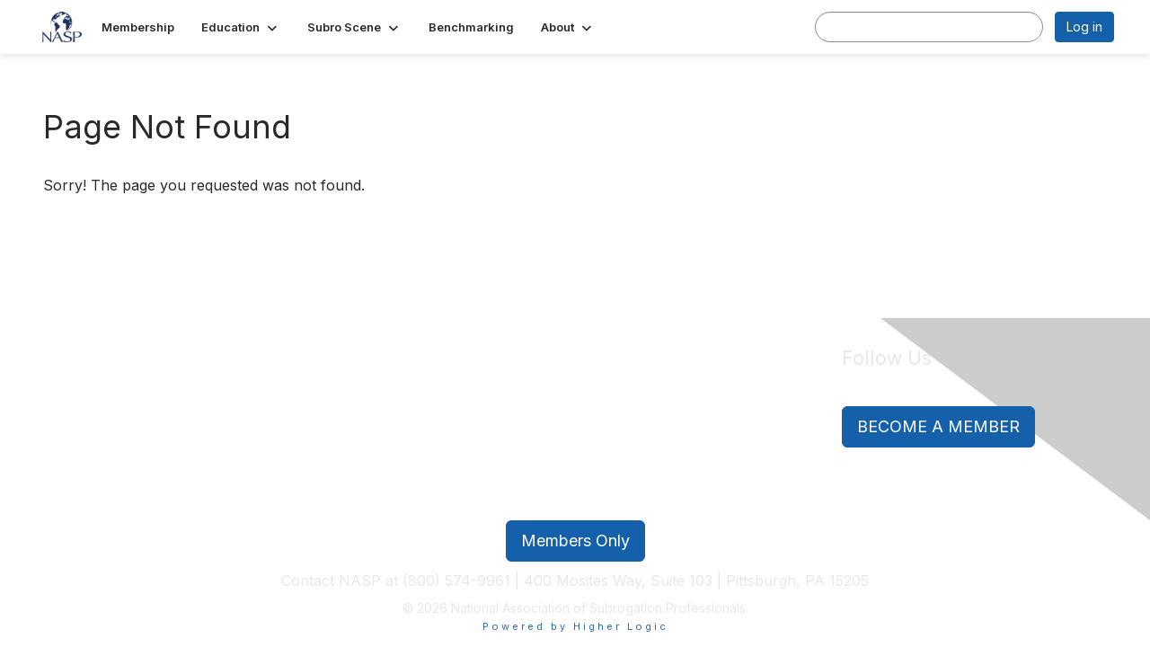

--- FILE ---
content_type: text/html; charset=utf-8
request_url: https://subrogation.org/afni.com
body_size: 26572
content:


<!DOCTYPE html>
<html lang="en">
<head id="Head1"><meta name="viewport" content="width=device-width, initial-scale=1.0" /><meta http-equiv="X-UA-Compatible" content="IE=edge" /><title>
	 - Subrogation
</title><meta name='audience' content='ALL' /><meta name='rating' content='General' /><meta name='distribution' content='Global, Worldwide' /><meta name='copyright' content='Higher Logic, LLC' /><meta name='content-language' content='EN' /><meta name='referrer' content='strict-origin-when-cross-origin' /><link rel='SHORTCUT ICON' href='https://higherlogicdownload.s3.amazonaws.com/SUBROGATION/988681b3-7561-4828-bef9-21a337a4bf11/UploadedImages/NASP_Navicon.png' type='image/png' /><link type='text/css' rel='stylesheet' href='https://fonts.googleapis.com/css2?family=Inter:wght@300;400;600;800'/><link type="text/css" rel="stylesheet" href="https://d3uf7shreuzboy.cloudfront.net/WebRoot/stable/Ribbit/Ribbit~main.bundle.47bbf7d39590ecc4cc03.hash.css"/><link href='https://d2x5ku95bkycr3.cloudfront.net/HigherLogic/Font-Awesome/7.1.0-pro/css/all.min.css' type='text/css' rel='stylesheet' /><link rel="stylesheet" href="https://cdnjs.cloudflare.com/ajax/libs/prism/1.24.1/themes/prism.min.css" integrity="sha512-tN7Ec6zAFaVSG3TpNAKtk4DOHNpSwKHxxrsiw4GHKESGPs5njn/0sMCUMl2svV4wo4BK/rCP7juYz+zx+l6oeQ==" crossorigin="anonymous" referrerpolicy="no-referrer" /><link href='https://d2x5ku95bkycr3.cloudfront.net/HigherLogic/bootstrap/3.4.1/css/bootstrap.min.css' rel='stylesheet' /><link type='text/css' rel='stylesheet' href='https://d3uf7shreuzboy.cloudfront.net/WebRoot/stable/Desktop/Bundles/Desktop_bundle.min.339fbc5a533c58b3fed8d31bf771f1b7fc5ebc6d.hash.css'/><link href='https://d2x5ku95bkycr3.cloudfront.net/HigherLogic/jquery/jquery-ui-1.13.3.min.css' type='text/css' rel='stylesheet' /><link href='https://d132x6oi8ychic.cloudfront.net/higherlogic/microsite/generatecss/27c16f5e-0bb9-4566-92e3-03c4fedbffcd/617a9b29-de6d-4054-8ffc-14966bd43fb5/639047070207400000/34' type='text/css' rel='stylesheet' /><script type='text/javascript' src='https://d2x5ku95bkycr3.cloudfront.net/HigherLogic/JavaScript/promise-fetch-polyfill.js'></script><script type='text/javascript' src='https://d2x5ku95bkycr3.cloudfront.net/HigherLogic/JavaScript/systemjs/3.1.6/system.min.js'></script><script type='systemjs-importmap' src='/HigherLogic/JavaScript/importmapping-cdn.json?639049135964547081'></script><script type='text/javascript' src='https://d2x5ku95bkycr3.cloudfront.net/HigherLogic/jquery/jquery-3.7.1.min.js'></script><script src='https://d2x5ku95bkycr3.cloudfront.net/HigherLogic/jquery/jquery-migrate-3.5.2.min.js'></script><script type='text/javascript' src='https://d2x5ku95bkycr3.cloudfront.net/HigherLogic/jquery/jquery-ui-1.13.3.min.js'></script>
                <script>
                    window.i18nConfig = {
                        initialLanguage: 'en',
                        i18nPaths: {"i18n/js-en.json":"https://d3uf7shreuzboy.cloudfront.net/WebRoot/stable/i18n/js-en.8e6ae1fa.json","i18n/js-es.json":"https://d3uf7shreuzboy.cloudfront.net/WebRoot/stable/i18n/js-es.5d1b99dc.json","i18n/js-fr.json":"https://d3uf7shreuzboy.cloudfront.net/WebRoot/stable/i18n/js-fr.82c96ebd.json","i18n/react-en.json":"https://d3uf7shreuzboy.cloudfront.net/WebRoot/stable/i18n/react-en.e08fef57.json","i18n/react-es.json":"https://d3uf7shreuzboy.cloudfront.net/WebRoot/stable/i18n/react-es.3cde489d.json","i18n/react-fr.json":"https://d3uf7shreuzboy.cloudfront.net/WebRoot/stable/i18n/react-fr.3042e06c.json"}
                    };
                </script><script src='https://d3uf7shreuzboy.cloudfront.net/WebRoot/stable/i18n/index.4feee858.js'></script><script src='https://d2x5ku95bkycr3.cloudfront.net/HigherLogic/bootstrap/3.4.1/js/bootstrap.min.js'></script><script src='https://d3uf7shreuzboy.cloudfront.net/WebRoot/stable/Ribbit/Ribbit~main.bundle.d123a1134e3a0801db9f.hash.js'></script><script type='text/javascript'>var higherlogic_crestApi_origin = 'https://api.connectedcommunity.org'</script><script type='text/javascript' src='/HigherLogic/CORS/easyXDM/easyXDM.Min.js'></script><script src="https://cdnjs.cloudflare.com/ajax/libs/prism/1.24.1/prism.min.js" integrity="sha512-axJX7DJduStuBB8ePC8ryGzacZPr3rdLaIDZitiEgWWk2gsXxEFlm4UW0iNzj2h3wp5mOylgHAzBzM4nRSvTZA==" crossorigin="anonymous" referrerpolicy="no-referrer"></script><script src="https://cdnjs.cloudflare.com/ajax/libs/prism/1.24.1/plugins/autoloader/prism-autoloader.min.js" integrity="sha512-xCfKr8zIONbip3Q1XG/u5x40hoJ0/DtP1bxyMEi0GWzUFoUffE+Dfw1Br8j55RRt9qG7bGKsh+4tSb1CvFHPSA==" crossorigin="anonymous" referrerpolicy="no-referrer"></script><script type='text/javascript' src='https://d3uf7shreuzboy.cloudfront.net/WebRoot/stable/Desktop/Bundles/Desktop_bundle.min.e5bfc8151331c30e036d8a88d12ea5363c3e2a03.hash.js'></script><script>window.CDN_PATH = 'https://d3uf7shreuzboy.cloudfront.net'</script><script>var filestackUrl = 'https://static.filestackapi.com/filestack-js/3.28.0/filestack.min.js'; var filestackUrlIE11 = 'https://d2x5ku95bkycr3.cloudfront.net/HigherLogic/JavaScript/filestack.ie11.min.js';</script><!-- Google Tag Manager --><script>(function(w,d,s,l,i){w[l]=w[l]||[];w[l].push({'gtm.start': new Date().getTime(),event:'gtm.js'});var f=d.getElementsByTagName(s)[0],j=d.createElement(s),dl=l!='dataLayer'?'&l='+l:'';j.async=true;j.src='//www.googletagmanager.com/gtm.js?id='+i+dl;f.parentNode.insertBefore(j,f);})(window,document,'script','dataLayer','GTM-PNXRH5QH');</script><!-- End Google Tag Manager --></head>
<body class="bodyBackground ribbit  interior  ">
	<!-- Google Tag Manager (noscript) --><noscript><iframe src="//www.googletagmanager.com/ns.html?id=GTM-PNXRH5QH" height="0" width="0" style="display:none;visibility:hidden"></iframe></noscript><!-- End Google Tag Manager (noscript) -->
	
    
    

	
	

	<div id="MembershipWebsiteAlertContainer" class="row">
	
		<span id="MembershipExpirationReminder_8f9770c0c1f24521a7383c577e5ec9ea"></span>

<script>
    (function () {
        var renderBBL = function () {
            window.renderReactDynamic(['WebsiteAlert', 'MembershipExpirationReminder_8f9770c0c1f24521a7383c577e5ec9ea', {
                alertClass: '',
                linkText: '',
                linkUrl: '',
                text: '',
                isInAuxMenu: 'True',
                showLink: false,
                visible: false
            }]);
        };

        if (window.renderReactDynamic) {
            renderBBL();
        } else {
            window.addEventListener('DOMContentLoaded', renderBBL);
        }
    })()
</script>

    
</div>

	<div id="MPOuterMost" class="container  full ">
		<form method="post" action="./afni.com" onsubmit="javascript:return WebForm_OnSubmit();" id="MasterPageForm" class="form">
<div class="aspNetHidden">
<input type="hidden" name="ScriptManager1_TSM" id="ScriptManager1_TSM" value="" />
<input type="hidden" name="StyleSheetManager1_TSSM" id="StyleSheetManager1_TSSM" value="" />
<input type="hidden" name="__EVENTTARGET" id="__EVENTTARGET" value="" />
<input type="hidden" name="__EVENTARGUMENT" id="__EVENTARGUMENT" value="" />
<input type="hidden" name="__VIEWSTATE" id="__VIEWSTATE" value="CfDJ8JEeYMBcyppAjyU+qyW/[base64]/QSF/s7gEq/avJivQ4UgDSkHPiBN6AkDuGZFCM5r75D1aTpfFX4/cSO16e/XaHeyWF01io1X+O9aOu/[base64]/Ja/yio4Kb5m2cdDYwc9vLX9yigQL9FcTNDaAtf+nRZSYqlhj7UXxlHibZBpO3QzbJRirjb/eHy64knzQj2P1fChCwZiNPSwTNP9F+PURiVJfyuF1WQRhwvBtdZs+dCoBhxyAdhgDPODqeKjG74Wj5w2+UaI8IvA1Y79BoN7MnxR6g6VbPyXSBSvXCrH3WITxnoy3zlTyJVa86VteT2fxD/48o0CiKa0jYkaqUhlMMiticouqDsw/9uSSSII8wfGxbpg0kr5FT+jB2B3tyTsIi0Jrq7bCoMDAnel7qFFMVelpbVq0dOU7uF9vi1h0YcJoXQiEK1nGAf/5vmj0hj0nBzoVF7GAt2qHZTuF1SQoKNyMn7fDf40TIgg6G4hMBGDfRV3mQymV9FoQ1NrYlUYOmdM62Tb44t0oanIKGeM9UsARw0VT4VjEkKKml5rmvzFJRz59eOQATKIXzSqNVtf/Q6t8kVidWs482mcIjKl9ya4wX90D14g4H2GC2NX75eqXwgMSk2Uoc8bIm3+Ax8hTO910q/tlHmMd5yykLoErPO0xPa72WIwYShfwKJM2BVlg4EL1U7aKzIOArgsi8aCN1brZXwxVPP0ZwY/NbpYSf++Jx6xI+aSQKf+tpZNTzM3XNB/6aaVTva3gNLDFAtgvHsoLg0sYP9IzTWOmh7B0KZanpAh/g8BQpHYed/gOd3Kut2xdAeF1O42hgiYiCCF5iTsU17ar0Ki5jx+uisoNqwWLJS5TC3ir6mWOeHzoMcBjhitcFvN4rSE7aOO/6lSjpZUz9O80WbbjE70QOW/r1R36XOuX+oVd1HgiM5q3yAvmK8zzJqUDJ8qCoUSeLve5dX4SCEh6kPSqgFAK8w4J+5Zh4yNb4pn1kJirGLYAJP1/U97c7CsjG5CChVT2JVXdw6qDiSJXABSTjS639ccFz82KvWy+rpxaXbdsTPlLePrYLlIUtFymYw8JjKi/M59GYQ8gwDHrgSRlz2UVETsS3z9la8MjaiBK9CecXZRp+rF3AxrlEvQQP8rPfDmARHlpGosUYpai/PnxqDQu0K8eW507BEYeKRmDsP5xpmabOKTFoOos8T/DbA5MOA2kRiC7dwaZZoeh3e+eCngVcCxmhsX+W/NT93nsIZ0rg5j05LAnBPQFpzzqUVSGK/uO/6Yfl/DsW9FhmC/8VQ8Qsv/k1WQSM1s+ySXDZXwHU8WpVy59Lgvw/Iyi1qn1YEqpOnDwxnETkNgXD0dj6s4I0VQuQ8B6hpAfwGmoIMneys0F1oBuIPHG7UDBXvB1J3dE6OI/3rnGgWtf12S4FWNmlWjgoTK0otv8jKyVca3AF5SfvVCpJZwTQT2Zm8zial8iCEFtyWfMfOlMl2NK0l0VsvDub2xbJoNYKuwrd0LlCO2O2fCXeyqMOt+FZaqPrJFxDHMTnDD20eI2lacus/9qkXYjKzFiE3lt4XU0yXXvaTInh/MUObVXer4HJeOaH2y1CJpyCSHPC3Us/c9c5QFTlONEX4qFuRusZl9tGD+DgELvjXfNo0p3qLEQYoQXMI3L4Iry7YKDjXJ/uEbcWwT7xtXdnMadrAjut4H4/66nyKL7Iny4XQG9Dpizm0pQMISs+Kc9evnkAEJmxoppE4GCDTbkwicGpKV4Tgs/z+/j8xPcsNclnuyAX+Resye42NNU/ZhIYZ7lqhlO2NFGPeJeMXHNF213JAH5QHUBJ3rGedemc6InnOtxvNpRBjaM3ykosVyLjqGbRMp2iwwpRCJnWN+rqxr3OLPAGMciNQFNFeujq7HwrsP566orsfJnyeOZfeBAtoj/UZw7JU1PdYjq1h24kc5JliRwvHzc1oAYobjPT9z2rkaCg+d0OzXZBI1HiaC6dPpTlWk4Nn7UMzdOi5crOAXN53YzaxfhsxWObsA75d77fqFWlZBJ19McrDxFFX81VKT5dMj1miSuqj9yrFXbbebXZfTlIwBekdkfvKfPaib/c/dJq1OgrSPcr51sqR+1YA4rDvTBfxj5f2PRmPBiXJQSZqcVqh3/GQI/OpbJojdxaeS+fo74HnPt2fhWT2Daf16FyyEFJyvz9jczVZ+46wSN60fULFH8A34cJ1Flr7Y4jH/dDtGYJ6nw4Ms4B8Eo+lXR3n040IIJGDgRBzBNu4FLX/jVIjsfeRtKoqEO9Q5ijeEuflJks6uZMKAK+5+XXkT5Nyvegdnd2CIc1jQWD5RyKMH+MZDUugAwTAgY8X4aWPGuDjqgHUdEyqnWo8eCnLUAKzO8QakmP8S1HLEh/P9QRwo93D7a+xvTclrg4vgzG6YgWnle0hg61GIRadRfWdLXdvzddvHVcFsfyzvtEu8xObHltG/SB3aICiV3P1lzYTjxD0TRndo1i7X5vMt3KLZbsqAsK9pPF+7g/[base64]/ICckJQWvMKo91pv408fxu+9YfNqPxdcus0g63yK3wuN4ZaDbZ0IX8yTjpPbEb4/Cg8WWGxjMeKV4D9gYavzj4S0XQlsc/pbiCMSrMZSS8sG8m9RUPoydwJ9dem6BEvJubxNPbvSYloo2XSKUra4fXsuVEmenCFM+/IERGaNQpdn4CRCXmVL5kODG6oW4kavc21SLF5VbpX8p8jacmGSOSCiEjN4w4Sf0fEEA6KBZy/hjikjKYyJ6J1GCH+p9LLe2/JK2vlbXK8BVy2ALYZj3mqdKibCAivQQXPkKxk2Cu/b/w2L8M/Ns8ZpeqyPR8XXoB0Olx0ixX6TnCviHPKi4BbVOn1qQiYR1/FSWFUKwX46eSjiQM81b9ItzlepUmKCcjaINUOIQRo7NUbaT65O6N5FyJD9tJxs+wKDASd2RiiGKZOvcqhAB/xY1SmcKMgZZnuT+aklWlMpSEXQHaoltGdKMqYCSYDTufr1U/nM4ISM8T+6taN2HWzmHpRgZuxF/YL5DABV39CL7ga1iKn3n0UMoJdGlQFuVALBkZR9558jv5TSFkpvOqeiSjlrlmGPSKKiwpML2HxPzAWHApsaPoW3IawYyVFi2pYT1r9t6UVqRdxlbZ/KGu7y8o7ndXl5lWj+wUZSZlcGmFL0wiG9WLtxrgex9FXIb00CMuKEspp8DPSuBONhdjLI/EFvSHpuLnj9cW1G4Mg3cPBWtIStMPLm62gUQ9VnEJ8Hb0As2GaAtcx4qQHyBqvnBAQzczdpJzeiUbTbIsZi7RISLsVlT2aTA/zn9KF7AFeKpq3Xr5o9rzrhoKeF6qSd88PDx499ftA1mtn4hM0z5ksZdk+vCcCoKDE13ZtH1xwEf5pAJZ14MItNzduFmgcjuLpSGcMsdSawSYttrh26yZkNYAPWs/wrv1pcqvjRtVYArdBHiKJouzQRBbhp+hNt7kiKsbExxwQVmARZhr06EvqAdqBD78/zEFy0kg3QG4IgHOXthTfujxRtA3dF4ajOCJ83zcqHCejPeJ4CI7rPnQi1/icZNrMqOrSVHtLNiMnaO4FQDsbXfpdVwYbuuFWjY5ZlqYzh2RxgfrVig2cswgJ1M+6Mz90bDCXofMkJ8iBl/3rVaT1ICSseoYkJ5x1wXK3cVqBUKWoJuwQ2Rlg87gG4Krc0sCP6r0wQDYPqGEpZeCZAM+l1smC1+k6E22PY5ssB3ZU26NlOORAz1zISXU7gLrw7/cP13fc/[base64]/LGWRKxe3VZWA8Gicu2Cy+KgWPRfppTDjob7vX3++oqXXn7hemqJTPsWCAN8G87RQBD5gbg++fnKH4PMZV665fAFlKM7G70tEzRnlp09hNFGd8mCKoV9zeluPlX/Lt+y5Jazk/lvnTgHjMxSbzSpzNu5YmFOj/vhGQ3+jrsbtaN22YeH/yDylKeUC0svvnz9GtTUViALpnB55qCify19OG9nUvqzia36j/9Ew1YYcRUY9V6i8lyToMgrzRsgK0bbo5hJl7Gh60ydKruE9ydMumU9DLq49y7E3omGeib5oBok0+t5SqlxGrvWS59xzP6BhjIhnxgkn7mCta2UyN5/0MXYtRJNPHOzE5XG3+9z3RWQYmQ8HVcJzmpSAm4R1zUSKNFqOPhNxml6aS+sehN9AiWHZ4EG/0kwQ2BsX6YwZMITXvmJ/UZexcqoEUMRCyvWIPHZ0IvmG8CMMBcpBf6YEZLgi+r+bN0Ea8M4ue7NnfiTF0EJkV9it7fDzWGmWql5Ybt+1oclpewfqaLNAfwh/Y69gMN2pV6auTZ6QhDJRJcB/iN3SFpmKMGQ/HlpY4XLjjGJDXjsDEiH0SUxv/gEo9Ef6MTLSxg2+CXS7nA3R0cJ0E085A8He5Er5ij47gNCH604RDjan16uRjex6UjWBDuxn8aIplksQJQZH6iUFp63qNJECgNK4moZptqGTzMbhrpm5MAKdBz2S8FNIbH5M9xsQ3rcmf6fvukjraHnprlSz2UEujC8EGvrF9irilO/u51GpMTNEtR7F2lllMo4mmK+HmsHMF8ZQHc1xGNruGqgprRJOSpuj2iA5tsj42LkOahLiIqzdH53rIqVh92zYwOpQcEjb1d1LZaPsSbUjxZQAsLGYezdPCGiX3sbd60jOcfauGpzgsVzlPbPKArFnaTXhFvor2Ac36E0dEAQh2OLY92J6jSXoYH/7eQBvZQgmtJDESdRJOhvEZeRDAkj6KkGiRrXXoEgwXXR672X17v1y9C0E8enw70su7+Vptk2/iPZjBOSrLhbd4WKxOHd2OecrJ+yS4c7mXidJ2O3XndicsEwpk2FQOmK+Ne8G41v941VrTkFzi83Ed0wSHpHxmPJd1guAhTERrgguQvACIsG3NV/x6I7rtX1zLZHI7jL/pH4/k0dq2JYSxLtY0oXNq1fuh/oPy3CEFJ8Jhozt9nU5G4xy5XAZamNl2dMILbJeJ+3n71OQUfp6mlTFQ8qWHSaSqx9apeEA0mG+7KcwXaikIdUJJEEG6DxwC8PpDBkwzN52hYf+BUSYpva2B5f8YfWm2eS98h0KYsPNYHNY/55MG09mTy4IbemNRyJvPq0G4hw4Rv/3i/zhq9bYFKVZX7QrWEauC5qbOvfMWQoLGqnke9zuZNLI6PC9UbYbQLWCu3h9Kx21RkP2Ihu2ARJ5b5uNsl5cpizTVYfA+wu4G1Pk0MssUhGiR6ZFOVP63Ez+5OsHHFl2/XLL0oxvI0P5l76cgazJmc02PNBpo8zcdP3LykbHd8l0FcAfFnFbuulanf62s9lGcXLppM4Ofw5aDJ4nrwrwtGNgAjb9p/e41CFy+5v4ryTw5dfcjL/nfJXMU92PeocIgZY3GLQQKieI/DdFehpCufqCx/9AY8CCVXB3Y05UqIjJzvIDggoUBLWas/m2L8I893FCQ4Fxwe1tMlKa32jjaKSclAB6QoxAxyhiZfFl/gqJ712fozXerEYR/9IZGwrLk1DGDNWiyIfXOqcwlKZ7dmY9KhmOI//N8ya1NoNbwUWxH4eBfW724tjey3BjaWGK0Y1siQbsGShNKO/5mnMLyIfrupFoecHQDjivDR4WgqvdVcRi5OVhKsATvvE66UndIA+zUl1a6oHyVwGCtdDoKJfjUi9eFlz+t5Gn4SmpIpXH+TFzEX59OhIywhAO29lrKar9wDLflqivwHTDFmB+RhlA4lZQCFkKIPBZPuqwt6ip6QmHhF8Spe/6sT9w27BKMK88l1ONOsUwUgYvmYM2rJAr/hfdntYpLOJW4S7DTPBHZYLWzdlMM/i7YHrrI0fSCpT3YlFZlzsrq/Q66tsIzdP4WVtG2JFUJkR6HfDGKBcBsR3IEwc3X5diQZPaitgpV+mZnJFSMs/2OD3RzH/ujpPqplKLnSnRFLdv2y06ZZ4qYxcUqA5kFnM7ap4iDNrWnGtqmi+g5+G9xCLsHD+41dcBaIRdrNBfAHs9eNV0f4jjEbF6/LUfaF7CdmcQKaUW7Gx9atEYTagezquKpZFhMgTN1lwUAvOOAW1V1V5y58dOKS6uV6ke7BZDXmUEOWW/eiNwWELy0Xy9SiqmDMhwy7LeA4hJ6VOWnwJZ3FMGmJoXI6WWShifElPFBGdswlPrVdxcyiNn4NqsmNxTn6hb+XYAEsykwU9ZFbPaMGv2jb4FEuSBYBV6R8XDWjBghLgfTcLUxw9qAmxH9bPNKkjORYfzsOGTI13wwO80uLNhuYgG1/ALevUjHQq0BgEnUyvLZiO349Qy9AYPoPSNaIpaarJrgCcRcxUoCs7UcSgeIopy8YISdbZAtY3flertN9YGAkKnFMuiHsUWs4zNnEfiVor54pumw2djeOeWSBjon6zSi0BncZ+QZ+XgEDTiEf/f/PgsabG3ol8Cpd+fRYtBT9ccEx4Jn0io+e9EsEItogwtBgBz4nkmbS/dITAXPqlQT5U3Uc0q6cMpFbbnUZXF9iPGgZUepDyoYPFjKg9TFAnrJHvF0a0QTFFpKfhMjwBSQSaJcFvKL30P/yE8XkCQXnUkbCWgdSfbvggSUG5VkyXLrqdNJzZ6oKO1wx5+UH4ue/3PAu/p/pvbq+V4lmrrSEVMXMp/nWcsICGVS8sBSfbkLmgX+9w9Q2aAx2DgROHlw4tDRXuO8YCA/Oqp4YR/adqmPLpTl9NSO1YTzlk9h07qEqrZlEEHZW0DyHne7vClYtH3EtGq5hQ9UkjcSdePyyaeRS68VndwpZM5hS6DPkCVgiizb/FWJR1o+ZOHsuMb+i/ixZ2DikDAjX4O1+QfCZP0iYJYz+abpJ3PMepaxBDMxCsxDifyXK71VCnXxQgP8mjweuaT0Nhrbu6ocPcytxYPbRjpFuTxlmJf3UTOH49nIwCpL9cGMvCDjYXErcXXjvU2Y+TvCg3x6h3iqfGBb1r+I/dQLz5Pb/FtxRWia8wKgH0iy8tH8Eu9eX+GrsjFczRuixqMUpWlXOPPcWWR1UXOlPzzU2kAcPXBjhUaiX8jfsFQOY+pJinxsklroMsNbmctZWCy2DTsHgLTFWZmIjYRnsHA4mSMd0nG4nLVrs3vITwBY7Tbz8gzXdEspSchj/7w4cCiIK9wFW9ZpQGVTgKRGtuobXumSpO59xeMiWavv5034b70xgUGEurb+8U7LWTLh6e3sEEjjpPPUW16QotgObq1HhzjYqBEyMj8tnxtMGOOSDWPh+iGiuAZxRREJOZS9s3JtsV/lcJK8u+yG8jV4nZfB3U9AYEHUpJ9ewDxhGBE1RQJFt8GiBaMjJe3hn0cLmKhIssZlDPcjqwHE30ho0H15fkk2heAS42EHaZNAarkVcgrTzLolSuBST2GT1IASJ/[base64]/8axbsUg672BfcUewzbjBWfZ9EL+rVGMUG4ZzVWpjn+sTvChccM3h/UTL5JlURXqUFNenoL2UfTrTECYgt8HP6dJCPETKFl2bhap7CN3CbjugcncZWIqhQggxw5BtKmYAO9i/RsRmj9HjEqYsL03kGfCjGjUilGUAirm0xhylefK5hsiPewqWymrRp1ugTuxcwyUHvAY6VMmDh82H1xHPBD6gxqwr770y5DotpSDxVmut9POyweT3Rm/hO/Lwc1KdxhAdCeZmjlm2hcDg41PERn2yczeiwEVMy3PZq9CRU9+1UFWK5fK2/nBAelwi4yOg470DUyaf1QpYdEzWGkaedP2ZzVnks3JAuHiqiTlnfp2lzgkxz+v6xDK6s0560q5UdB9q7E1a2JqbO7yydqeoLcYQTE1COIrzVf1I+Ll9kiMNcGZgfe3v1AhxT+LwEEouZiIbLp3DHXGj3MTRjva7tl81sin36V2HX5slKgL0K/U+AevdwA3IVGubnXTYHhOEARRfLPPv+wfTCwhEvKzl3cAFZhqTgewIpRvp9n7lF/MuuIlMP0LMQFubiQmaU1E9vFe0igqRpsKnKUZ3Du22kfQC1qnwzBE78YIPiDkAiEz0FZa2x8Ai+9xHVrjSS2hIOyd6uu7leeR9to99P+3d4XxRifq8o6bEfgpJEZXnVsyRnWDXimf3Wc7iVGEVsO5uuddicsy++QBUcsgBG9QWnmI6/sR39Igzcyh9s3uPe+eZ/+wQK01/RK41zH7qBAGBpoH12YaDFhrqT90ZdlHDSmwR4tBQGgJ2sgoRpJYbXGT9ejwilI9R+HoeOUVxO4jEOJcfzlfWoGlrCzsjw5vPyomw5jZDIHIZ71edRFHdySCnA3uLGhLvf/uIq+W+pHLTjmNvGZD/AFSKJqIzP4dR/SqgFD9ermwC3DPXYA556VM0W5EjES0Wc8uBZxTasZXj0tnr9RsvcILa5SprtMBI/q/iKxEhIrEAe6ucGgAeuBLGck7hQs2leE2gIQcDBoft2tczrWAJcHG1sT23YtR2KPnvXEKJ1xmF5IU331NOdVYsgT/lgHJVpwv7GAREG9eki/tXPQFCsrVSLeqNwqi3GZIsSN3dASBl12cX4ierNF2qt2phUtrsu7B4BW/+2+vncizvpjxmbfG3VauDh9SHa5Gsx5ofJRzqZU7/fy8D198kC2dDtWweaK8zbneEYbKImQS/FFiEi0FQHDJQYTGxlPLyV6RR9HELXG5qJniHpSwtJuHMgOsSQKabeRUhV/Be/wOUVKz6seKGPPaEFhls60Vsmz3GTbLagNxdQb/JyPTRjDP9nfjmNcLnDHuc9OTCABPjEBYs2cvVMwoNUAoAJQ7a3XDSHzUm+S6hd/QAZ9x7V4XNUqQTxUJmBVvOqh7qg7z3ljP1Nsz1Q3gLY5z1fsMyJQL+uRMXtxx/+m21AbPTzsupvxDqyKPbsM78+uNsP4fzCBaZucyDtwII4cGAfrEL+NuujLb/pXBFjdLcOke7vt+nknWoigz5aBjFIBiTp8x/PdY7umvmhYSk82K77HhD2C9aqCW6NKt20wVxP+Wh4JkOKxg4dfXa++UAapO1aBuMfUd7KQOkjTuN2vqVU0MgVFaiRzqBoz6OMGGivLbk8Kr1uUWhbT30+t6W1tUvHhjj7CAICTcPucSgncf4jiWqKv1ZQh/D2VzUgBLjKhDz5qP7RR7+G7w37yqXwToV+TEb84tOdFqkKxJcdwAEhEDh7ZMenwVtJr8CZK/kIf/NNFR64ednqQAKq71g8OWE8PXjCri0nt5m3HY4V3qxsUEEJzO60qEpgIn4CUYmU1p48FVe8BgGQ0q6rhxDreTPeNNqCxPmjsMxOPD3tF20bYxWhoDVO4sSvke+g/nCUacAHY4DAq2BRvAl9g6Xr+m7xNP/MFW4daeXaVF0mLUZ7nyzJVOgwxTJA06miI+eMbYa/OBpg6WcUdGCRH18x0kYD9+ARW94woBbB/5bOehKWszBpdLx/KMIcAjL0ZxlZRWnQs8oNuJqNHHDCJ6o3Ru+JXi+7JlHn4Z955FFPfAsHvLjNOK7nDEGkmHNsd3EdrqpTnLm58EMOGGS6p0xrBLgDSBjkvCIpd4Y/iqL3TA0x+boO0rFX0N2YnpN9zSyj335mQ1+gP86s7Pt7JkFrphowMZyhUTDEKid5aIIRXE/N35uIKGV2DPfTg1YUB0dZGT5GLzrob1OnvOZoi153tIPx9Fi1oavmWFkKrXhTbkvOKYx7PERVR7+19NMStFQpE9HSFV0Bd/pBFZkaJ2Xxb6zD6frJvbL80ORfvkAYo/AnLT6tKHNFRin6g/ONS/vLb1V3DJmPJllmeQ0eLIn3DCztlJsV75eKnQDVI8f0+NDGsYKOWhNyxDBFV+w6yknrX+uDE4+8l9gzympLfNEhUB3aVQo7WIjbK4wsLxgqMGHCVpA2Q2iyifN6kmKzC8r+QzgvqhL/g1phwdb/t/pn5XmWPLP2y8Lu0SFDf6gv4gkVFQKUEcNEYq50PlMA3qjfWRyPD23E47fAaqtCO+Fdh0D++o7sZVDsC0le8ZuCEpb51d5r3hfMqI+65XhO0LQcrnZ/jpBn8UmUdE64wy0svrea0QTQRcljczPanC/86DeEqTi7Tqjy94lFBoV31O3kHD4kZXFRLIZtCiI/GoYFX9YrSLDm6TvlU9UStGvcBouLlT6Km0JNq/K9lO9um6CH3or9oKqumi8oJ5dKhfOGvw17kZ0Y+3TN23LqB9Ya63G+lC27a74OaEHjzHfZmq1/ECsJwgKEz8nFyq7FIgWFecupIgxNpH4AXFe+sJg6oQGNXJCsfY9iCovJNXf/ZIBxFFR+zeKkTZCTDmd6TuvSi6/NShHgPl2FX2gElVUaVfF5za+X3QrY0zLnDLzlC3t1ih6E/4sgKGkVkavnwt0XrNUW0zqHq1d3FWL+udXD3qD7gnUZC3O+bMR4ixJ20BYqQ3knoW29FJ1pbpZsveCzvW429J8xx7RWft2pKJMQ3onaUnmkLCmv2hFQZEoSX4OLKhn7h4FXA/p9U1DwJ+p7OM0xwn+uRvg+WgHlcpH96jcAfch6+c+JgPHA81ky+9L+tJ2WmV71cMy1LIMKp0wKcnCiP/B0Bp8xR2w3/t+344jg6wlp5M6qQQBOCqO4im5oTyBsFBiMiqT230lKro1U65ve7+E0ZpqAnFcHFaefsY8IicG4FObaTTWbWvFqujsoWOEiqblTAtiWvnhgn8Pk2dCFzUrmhZanOB9jrf+C8SFR60agzWCHENge++a1dvxe40g7WYX6Chrp2l/24W+4XjMtlY2uWoCFg/3T6DIfLmP6uVoMp6hfBrbub6YBz2aG7clDT70rDthIW1ljg3Kj+r/cixpolbCa2lN58vt2kmpSPuLkF9ACvDGX7qrPwO64YMT36XWXwwt+MXG0oHOC+4SZep8B0EaSJH/9lnIRXyg5gpF1lUOcX8HUKpUWyMsmTMi3EWGHOMGHnnrUr3SxUh9mhFnJ5YtRbfEYHxsuHrjeebeFWrSJBwSHF7AePxwNKS3CuHKbIJj4LyM1kOXcoys/Vmyg82SYOD7A16ni7570ft+VAKWOGtCXoz/DufoZzzC9/kRDtrWgPa3pBJtCLLLUw9WuL1SXtL5FVWfd+U6sytjj2LvyjOrqTCzWxdKNXMlh+3EuXimraGt1IqSRoxSkpN/JH/b72kLu7ITg4Wj4bQda6zxBV122EFmxUQM9iqtPrBbeND52kgxRgjMkVZ2ySVHo+zzpmgOFIhpbHYRE++CdhgCz/4WNEfQhDAjggffwRBMmCb/vsVgw1xMZ1/sfgLfs5uJhU6611I46TgZW3NdNFlHWRHJdzDjZ1QomFr8A5VU90stzrPEgv3/sr7EUabajG05e0VKISGXXz6PtPV5mcdzmLjJi6h4CH9TNnfoLmpNmufuxPgUgQIdr4dwz+/qUCZ62JQm0+TNE29jUZQzm6H2fxdg27VkG+E5fCERLjjhlT9F+2XkqJ6Oojpm02xzEYBKRW0EBDyE5BTjLZbxvI4/hjgiS/JFa9u4L0OyzB6uTmtwYPTOuQBSENxNWNtRvJJMYJRxQcfREbXYIUEn7cwFG+ZX+h9WRzUtj7qFe4SMt9OGaMfJjse30sZAT7IF8kAY/rePYncxbAczt3pFjU+DSn2U/txxcQZHLezt+7PRjkVVaFYwSZQqexAf1CD6aLt8NnbvyEHr4zC5noTetdEZrbcNsE9YMXfCKJ6+sOFBEPbyeCpKpgNzRN9X83uNn1QiJn5cqPsccHfObkp9KSRLPGIWgcjMsS9+a/BKn6hqyX1COWNAfdmmveSmD7d610JNTC7Slem/9ib6eCJPf/OwIzM3a4bXHXIS0mdZjJ/LuS8NAde2w2bU/2FrRyaJLnR36cAqUsK5fc8/ewlhupd+O2StngJ+sn5Xqlys3CBrLmepZXW5McdW0tSSAYxh+5Ta0U3aIarKq9DqCMiMZFZJy2GwjArAifuIyMcJHtKX/[base64]/k4BR0z+VtG0G5QuY6/x0svBZJnnMJG6y1VUCzj8rLXZhV931hDc73OF/Fvb0BTNPlRiwFXVhJ78JJyqGTe40O0A7wijxYrOIf9pBFxNgX99VRl1P6tiJALpGMChiz9qDjKM9s7/f7boeObnEfcgApHn2Xv/ORpY6SiL7lM7rYZV0Yuv0aHT6pFYmaW81Tdte7JfmQr7MGEHSp5fR4xoI+ZI8mdPYrJQAZtM9cI5wkZt9MNE4hmXeEqGODVXiBQd8W4XuQ9XzMXruYFvyKd3dAtPhZf9hsIxtzPiakIICHOrich6he1iACod7ZpFVr4Z5Oqv6hk+Y/cjstLtF/mwIOD9yWNmuW68/HTEGijO8glKISoBunjkck8YygIk7UofPBtwiSnbziUef+TVoj/OsHmQHq2GGyQ1NGWA89yiz05u1YarqaPAPxmkasymowhBuc9IeApvJWcyKIKyjoKKuK3Il3oX9D1dsjN7m5TVMHQa+t7dvjKLMwUkizaksL+AkXshwsDb76YvdDyjx2PdSxM026K5/GLW94RMRILOgHlPyGzbKSd65IZIaAMQhEC1EqRotrJqZsOpLKxe7dkvJtT31aQUktUPRsnQuBVCTH44y+OU2vq3/RXMw0ze8FHS8slXYWXzFHCoAo4G2b0cm7MY9PPG89iA6Wgt6GDyfjwkTPZ2/trA+OCVI7Ez+fOv3UYEaCuHmXP1pspjF54j1glQB8vwyUiHPEcJlNsxFctq5LK6OOMIETAb+KX3Nixs9+JoFgjzlqx1CtSQNC7Fdjb2MkR5PyvMqWQwMd443b72kb9cMVtNDeC7nbU86eRdyB0Pu7cGu6r0notx7j5zzfGCutIjA6qD/2RBSzxy3PDlNIABHMPzMH4UWagaZCFoglp0K6RMfpxue3B6lLTnw0fkmXxhanZoQCFDUg9ZjJlpE0j0S7ogzlwDZ4tkVwTUK8CvHmvk+Ck6M1RaV4J1f2Oa2rogb+QRqg/581M68WZ9Wh9rnx2F+cc/SlsfkHdd0g75hClX01zs5zbowdsHd6oH+KpdYLnMPXE73V1UVB6I0l9V/wM4SuC5Q1TfuxkFQthrpvMHf4eU4QoqXO+Wn4zOKIljUMllqg6fM+e1mj3RI5EowDQV2rqXm/TrLv8SoYkZAaki7bLjVoDQH+/JF1YM7TnXFoo83eiZBIFoSs/FabuSLDscgakoiuxDZRnX9wRxiAqV08aIynRiA3/t9vdxDWuWCfk8Y7cyW5VLOZ+2PHgvJ6al+HyWUotodlRLAqT/NOGOMXV09TiRH9Bo34Pf5AP/KOuXvi1tPEGfAUC7u3uRgRvy8TtrX6YzQA0xpetdVY0iP9w/QujzpcfzlQKilFNRKMy7CGNFaRpd6y6solzTFn6HLeKgcn8oz10BjTREvMKLUxbDRMy5yd76moBPKOYBcLLZuPzTr2Dv9OQw3FTkYdPb889nG4B/a1cjeg6i4NW5sb9FY/C7WITc/9xh+FIerMDDx8v8MCm+7IHzYYpM/8bDA1NTcC4RgZjvvwdhMjWz+V8/dQccW4mD5NFOVkIbPrOpJHMo1kmoLWrsTdnTfKlcbbCatirL11/C8Qa8147BXVbxRZskc6X72O8kplQnFflnK5RSdJmyF8BKuiRNv8GLPh+e0VYrrl2uDDiZTaRmAPG8FPEm+QexIbjZReY6Zha68xawrfx88vLR1OCyrWFvYQgUPYUCT6DrTRNdeVWVIl/[base64]/5J+5fIQaEL0YQsKbIlLmCMK/shN/hToJnYR+dhpav4Q8ugSj2nFJR7JDV5kWqyF06rz7FE8kW/[base64]/baYffLO0xJJTodqiNqE65qhCQmOGEmZDDrobRyksSnyh6pVHMooOC8JeM04MakIVSNzJfBa2d37kkbp+2SmhzkNL1oXbuvjHmgN3yQkAUi2TGS8D1v6k0GUnffjVLTkGtDcIeCQwmTsfKOpR5jkLG24eJMQkLTrbRCp5rsQ3QzT/cZsMOUlcu1nAfeJftNCSlJFZdJYX7fGUpp9vRwXf6QFWmDHNWfEq6P8oFQyk9NzHA7nJvEWfqvAsDZ0Eb5GWjymAB6pWFG+6FXof261a2q2AWCm8hJ3hH30kob1YMybjyPiFOdi0pQbOGiXo8J3ooQXToVvPPCvGrot/[base64]/[base64]/HZ96Y9h4bhBs5DGzBHQc9YSn9d2y4SlYPcyz64HwMkYt3wLVneqaBENfNI+wPY2K8wVW7A9hlNtSqXvR5TTp4bTLJ5xmEZeluyFkENdujqlFN4l26NaqYClEDN7uyLtPBSfsa9iZnO3IK8/FRRKxDRNM30KYi784GIsbxoEuPmeV/Vr3ZjQLSs1S5CIj2bP9M3V8QbM2fdGxCzr3SiXNAYhrxKARulVHhp7BBKMgCCf8FubfEgpml0D1bPuT9LaM0raTaH2djojv3fPXLn9CqJ4yHv/+lB4frz7DO4yJ7cTPeP+YdhgKJ/hiDtL4rFaJFCe18zjvHGptTP7Q9rPOQ//0jK3GkVrZ4j2stR48By3wAKqEh/wEkmsy9y7mcALnz/NM0DuNpzGVrrbFn1YTf7DUiZddvCNCcaVcdSJnG4AqxzZGhtCYgMGPSBcNw3bdj4zNNexgZF8sk4+n12FQk4IGTYXwcElcqPgMifbDWwjyfC7buIVOlRtGMyhtklSLuCAPoc4MAmEVgKkIvck0SFy/lJ6yaUBXBm0ID6bOkV4GRVw9c7PoIibMghHnWXjoBu+0fWh3eWR9DS6Q1AtqIBAvvHVUlMS+XvuSsOoppC/dM7TCf09j0BVbc9lWX4NagBFSwYRnIcWTEN3fxceV95lsc1BCuglCBTw9SIjJvxynC5C/y+x3GC5C4TWb9KUy7ncqKTnpQL5cJtPFb6HKNRYW6/TyLg5cZgmxGE+ypsIUV7NgoLjn/1mkuh+g0/98NAXjpc8oxN/+X57PrsaurgANGDMaNNEXn+U3LpVIKg0cZwiOpJ9QyzcCWAjbp7PkoJnZolRv47/A+fp2Xq99QeWxWgf+JYa5yIAEWqBM1k9wscSXn6/KGxLK5JLwTuTjaxmRPyT0XSjgroqHxsfqkaJWXw2ey/vJCPzszwvxEvLMtH/uIcfENtMB4eR4NJnWgXImM3fAWAbAAGE8bxIm6ZEc79FHxmmOJ4U/T0YikY4cSHeOZUsgZi9FrcQMI4DQ8zyDcTWo4VdkEkmCEvHSGBg9UWPRFB4OWQEStR3Ic9gSx+5bwgLnvlsYcGCHsaSRzUDeg+vrjFwD0f20xPtSv0w9KkT6kWSPbhzp9IN/[base64]/dVmUwfzxBRYOCuJJjqIe+lIFM0aViitOxENDEhe5szCzUrTARQJODVZpKUnMCfoR9uN1eCsJqQ+7/J0/dab5+5wr83Shla+W5gMGkS693urGzN11rtnNqSmP3UlWl2VBmROnEC8JPTeLfHvuYTt5sxPXeQM5ctuqt3Z4wpc5oKt6sBtqx9E2OOC9Qj2kGJeTF7CL1+MPirHkTN2Ndfzvy5NeiPSsHCZt518CnrscAF5Yuby9HzN0Jd+ClIEjltxl3LUWso0fcP1FMJiraaU/CNqJpPOs/TzgwXQf2u64iTZKDP6TQ+NrxSOobzRkPDd1EV17Yl0/yyH7PlcjywDqQWW5h4bIN3VGtP/7q1Mv95RhCrUtJuEkGCkQPD0abnt+cz+mWHk0FcV8OCIp+SZs0J/DqWrT2LbhumeokrwR6PJ2eXIFkvtByqPDDdaNyLlFiw0xFOlJQ==" />
</div>

<script type="text/javascript">
//<![CDATA[
var theForm = document.forms['MasterPageForm'];
if (!theForm) {
    theForm = document.MasterPageForm;
}
function __doPostBack(eventTarget, eventArgument) {
    if (!theForm.onsubmit || (theForm.onsubmit() != false)) {
        theForm.__EVENTTARGET.value = eventTarget;
        theForm.__EVENTARGUMENT.value = eventArgument;
        theForm.submit();
    }
}
//]]>
</script>


<script src="https://ajax.aspnetcdn.com/ajax/4.6/1/WebForms.js" type="text/javascript"></script>
<script type="text/javascript">
//<![CDATA[
window.WebForm_PostBackOptions||document.write('<script type="text/javascript" src="/WebResource.axd?d=pynGkmcFUV13He1Qd6_TZCFs7xXpq7VXrJnWA3wOZG7uTuK03emW8Rtgi4UYjr_JodC1qIB-HkiK66kIm8vD4A2&amp;t=638628063619783110"><\/script>');//]]>
</script>



<script src="https://ajax.aspnetcdn.com/ajax/4.6/1/MicrosoftAjax.js" type="text/javascript"></script>
<script type="text/javascript">
//<![CDATA[
(window.Sys && Sys._Application && Sys.Observer)||document.write('<script type="text/javascript" src="/ScriptResource.axd?d=uHIkleVeDJf4xS50Krz-yNy5uAZzAheLVUcBDmakZVX1foRxalDgQveptpmwhJtBZN6k4c_QTsjjMjtyCuSyf3U267Qh_OIu7SHNnZToECUu0ii0BAG-QMSipn4GTX6-Q4W4kjmjG0WTD7OHki9vlGmEr5r1zDwA_BA9HLSTo8I1&t=2a9d95e3"><\/script>');//]]>
</script>

<script src="https://ajax.aspnetcdn.com/ajax/4.6/1/MicrosoftAjaxWebForms.js" type="text/javascript"></script>
<script type="text/javascript">
//<![CDATA[
(window.Sys && Sys.WebForms)||document.write('<script type="text/javascript" src="/ScriptResource.axd?d=Jw6tUGWnA15YEa3ai3FadAT2TDHxr2v7vuvD30PIlh3fNMoxvKJ8xhKuhM_vIdfaeI0qqDWwzOUG9bR5MwdNXrR0fg1_VF7kilq4ukWENLRzY966W9vIE9h4yFkHb4nA7PBC3ILc0GS_H2eXYz2l-ijDZ6gu9HVQ5eZrcS2iZsE1&t=2a9d95e3"><\/script>');function WebForm_OnSubmit() {
null;
return true;
}
//]]>
</script>

<div class="aspNetHidden">

	<input type="hidden" name="__VIEWSTATEGENERATOR" id="__VIEWSTATEGENERATOR" value="738F2F5A" />
	<input type="hidden" name="__EVENTVALIDATION" id="__EVENTVALIDATION" value="CfDJ8JEeYMBcyppAjyU+qyW/thQpPgm/VdI30ysqWO0MBsTYiKyi07GLsJ2U3gNsaPxKqrQZO9wRb5CzMRuytNKtQVr0MTkXknsjX+WY/qFGx4NQIbCTVELgu/NIEfknbhyU4tJ8fYSoeRuTe9mteEd3UsNCHSPcY/nx2tGhA9J2+QgGbrpPn6SxvFGbNRoQgmvrukzAjfEr0C4COGhfNilS71c=" />
</div>
            <input name="__HL-RequestVerificationToken" type="hidden" value="CfDJ8JEeYMBcyppAjyU-qyW_thRg-QJ-x1r_KIoi9roKv6JCKSO8YOkHuND2nMbhjNzdqXmSsWr2HSCo2KmPKBsHJV_jxiIa1zM3eIIuQrsAd5_daVe6h3SUNLcpia-bIEvyobmCOyRG76oGgoPAv115JD41" />
			
			
			<div id="GlobalMain">
				<script type="text/javascript">
//<![CDATA[
Sys.WebForms.PageRequestManager._initialize('ctl00$ScriptManager1', 'MasterPageForm', [], [], [], 90, 'ctl00');
//]]>
</script>

				
			</div>


			<!--mp_base--><div id="GlobalMessageContainer">
                                                <div id="GlobalMessageContent" >
                                                    <img ID="GlobalMsg_Img" alt="Global Message Icon" src="" aria-hidden="true" />&nbsp;&nbsp;
                                                    <span id="GlobalMsg_Text"></span><br /><br />
                                                </div>
                                        </div>
			
			
			
			
			
			

			<div id="react-setup" style="height:0">
                
                <script>
                    var formTokenElement = document.getElementsByName('__HL-RequestVerificationToken')[0];
                    var formToken = formTokenElement? formTokenElement.value : '';
                    window.fetchOCApi = function(url, params) {
                        return fetch(url, {
                            method: 'POST',
                            body: JSON.stringify(params),
                            headers: {
                                RequestVerificationFormToken: formToken,
                                'Content-Type': 'application/json'
                            }
                        }).then(function(response) {
                            return response.json();
                        }).then(function(body) {
                            return body.data
                        });
                    }
                </script>
            
                
            <div id="__hl-activity-trace" 
                traceId="d0c529b9d6d7077e0451216d6d08c24c"
                spanId="fe638a911c1f90b8"
                tenantCode="SUBROGATION"
                micrositeKey="988681b3-7561-4828-bef9-21a337a4bf11"
                navigationKey=""
                navigationName=""
                viewedByContactKey="00000000-0000-0000-0000-000000000000"
                pageOrigin="http://subrogation.org"
                pagePath="/afni.com"
                referrerUrl=""
                userHostAddress="18.217.52.63 "
                userAgent="Mozilla/5.0 (Macintosh; Intel Mac OS X 10_15_7) AppleWebKit/537.36 (KHTML, like Gecko) Chrome/131.0.0.0 Safari/537.36; ClaudeBot/1.0; +claudebot@anthropic.com)"
            ></div>
                <div id="page-react-root"></div>
                
                <script id="hlReactRootLegacyRemote" defer src="https://d3uf7shreuzboy.cloudfront.net/WebRoot/stable/ReactRootLegacy/ReactRootLegacy~hlReactRootLegacyRemote.bundle.76e1829033fa90f7dd1c.hash.js"></script> 
                <script>window.reactroot_webpackPublicPath = 'https://d3uf7shreuzboy.cloudfront.net/WebRoot/stable/ReactRoot/'</script>
                <script defer src="https://d3uf7shreuzboy.cloudfront.net/WebRoot/stable/ReactRoot/ReactRoot~runtime~main.bundle.b8629565bda039dae665.hash.js"></script> 
                <script defer src="https://d3uf7shreuzboy.cloudfront.net/WebRoot/stable/ReactRoot/ReactRoot~vendor-_yarn_cache_call-bound-npm-1_0_4-359cfa32c7-ef2b96e126_zip_node_modules_call-bound_ind-cbc994.bundle.502873eb0f3c7507002d.hash.js"></script><script defer src="https://d3uf7shreuzboy.cloudfront.net/WebRoot/stable/ReactRoot/ReactRoot~vendor-_yarn_cache_has-symbols-npm-1_1_0-9aa7dc2ac1-959385c986_zip_node_modules_has-symbols_i-ae9624.bundle.dce85698609e89b84bdd.hash.js"></script><script defer src="https://d3uf7shreuzboy.cloudfront.net/WebRoot/stable/ReactRoot/ReactRoot~vendor-_yarn_cache_lodash-npm-4_17_21-6382451519-c08619c038_zip_node_modules_lodash_lodash_js.bundle.d87ed7d7be47aac46cc1.hash.js"></script><script defer src="https://d3uf7shreuzboy.cloudfront.net/WebRoot/stable/ReactRoot/ReactRoot~vendor-_yarn_cache_side-channel-npm-1_1_0-4993930974-7d53b9db29_zip_node_modules_side-channel-16c2cb.bundle.a70384c396b7899f63a3.hash.js"></script><script defer src="https://d3uf7shreuzboy.cloudfront.net/WebRoot/stable/ReactRoot/ReactRoot~vendor-_yarn_cache_superagent-npm-10_2_3-792c09e71d-377bf938e6_zip_node_modules_superagent_li-adddc3.bundle.7a4f5e7266f528f8b0e4.hash.js"></script><script defer src="https://d3uf7shreuzboy.cloudfront.net/WebRoot/stable/ReactRoot/ReactRoot~main.bundle.3484d7cb3f90d5a4ed28.hash.js"></script>  
                <script>
                    window.hl_tinyMceIncludePaths =  {
                        cssIncludes: 'https://d2x5ku95bkycr3.cloudfront.net/HigherLogic/Font-Awesome/7.1.0-pro/css/all.min.css|https://cdnjs.cloudflare.com/ajax/libs/prism/1.24.1/themes/prism.min.css|https://d2x5ku95bkycr3.cloudfront.net/HigherLogic/bootstrap/3.4.1/css/bootstrap.min.css|https://d3uf7shreuzboy.cloudfront.net/WebRoot/stable/Desktop/Bundles/Desktop_bundle.min.339fbc5a533c58b3fed8d31bf771f1b7fc5ebc6d.hash.css|https://d2x5ku95bkycr3.cloudfront.net/HigherLogic/jquery/jquery-ui-1.13.3.min.css|https://d132x6oi8ychic.cloudfront.net/higherlogic/microsite/generatecss/27c16f5e-0bb9-4566-92e3-03c4fedbffcd/617a9b29-de6d-4054-8ffc-14966bd43fb5/639047070207400000/34',
                        tinymcejs: 'https://d3uf7shreuzboy.cloudfront.net/WebRoot/stable/Desktop/JS/Common/hl_common_ui_tinymce.e4aa3325caf9c8939961e65c7174bc53338bb99d.hash.js',
                        hashmentionjs: 'https://d3uf7shreuzboy.cloudfront.net/WebRoot/stable/Desktop/JS/Common/hl_common_ui_tinymce_hashmention.94b265db0d98038d20e17308f50c5d23682bf370.hash.js',
                        mentionjs: 'https://d3uf7shreuzboy.cloudfront.net/WebRoot/stable/Desktop/JS/Common/hl_common_ui_tinymce_mention.fe4d7e4081d036a72856a147cff5bcc56509f870.hash.js',
                        hashtagjs: 'https://d3uf7shreuzboy.cloudfront.net/WebRoot/stable/Desktop/JS/Common/hl_common_ui_tinymce_hashtag.e187034d8b356ae2a8bb08cfa5f284b614fd0c07.hash.js'
                    };
                </script>
                <script>
                    window.addEventListener('DOMContentLoaded', function (){
                        window.renderReactRoot(
                            [], 
                            'page-react-root', 
                            {"tenant":{"name":"Subrogation","logoPath":"https://higherlogicdownload.s3.amazonaws.com/SUBROGATION/LogoImages/ad96b182-8491-4c86-b867-7f107558e254_20f7598d-8ab5-4837-b66d-8713c7a791a4.png","contactSummary":"<address></address>"},"communityKey":"00000000-0000-0000-0000-000000000000","micrositeKey":"988681b3-7561-4828-bef9-21a337a4bf11","canUserEditPage":false,"isUserAuthenticated":false,"isUserSuperAdmin":false,"isUserCommunityAdmin":false,"isUserSiteAdmin":false,"isUserCommunityModerator":false,"currentUserContactKey":"00000000-0000-0000-0000-000000000000","isTopicCommunity":false,"isSelfModerationCommunity":false,"useCommunityWebApi":false,"loginUrl":"https://online.subrogation.org/naspssa/censsareqauth?p_url=","hasTranslationsProduct":false,"colorPickerDefaults":{"primaryColor":"#38AABB","textOnPrimary":"#FFFFFF","secondaryColor":"#1D2F5E","textOnSecondary":"#FFFFFF","linkColor":"#38AABB","linkHoverColor":"#1D2F5E","footerBackgroundColor":"#363636","footerTextColor":"#FFFFFF"}}
                        )
                    });
                </script>
                
                <svg aria-hidden="true" style="height: 0px;">
                    <defs>
                    <linearGradient id="skeleton-svg-gradient" x1="0" x2="1" y1="0" y2="1">
                        <stop offset="0%" stop-color="rgba(239, 239, 239, 0.25)">
                            <animate attributeName="stop-color" values="rgba(239, 239, 239, 0.25); rgba(68, 72, 85, 0.2); rgba(239, 239, 239, 0.25);" dur="3s" repeatCount="indefinite"></animate>
                        </stop>
                        <stop offset="100%" stop-color="rgba(68, 72, 85, 0.2)">
                            <animate attributeName="stop-color" values="rgba(68, 72, 85, 0.2); rgba(239, 239, 239, 0.25); rgba(68, 72, 85, 0.2);" dur="3s" repeatCount="indefinite"></animate>
                        </stop>
                    </linearGradient>
                    </defs>
                </svg>
            
            </div>

			<div id="MPOuterHeader" class="row siteFrame">
				<div class="col-md-12">
					
					<div id="NAV" class="row traditional-nav">
                        <div class="col-md-12">
							
								<div id="navskiplinkholder" class="skiplinkholder"><a id="navskiplink" href="#MPContentArea">Skip main navigation (Press Enter).</a></div>
								<div id="MPButtonBar">
									<nav class="navbar navbar-default">
										<div class="navbar-header">

											<div id="LogoNavPlaceholder">
												<div id="NavLogo_NavLogo" class="row" role="banner">
	<div class="col-md-12">
		<div id="NavLogo_DesktopLogoDiv" class="LogoImg inline">
			<a href='https://www.subrogation.org/home' data-use-scroll="False">
				<img src='https://higherlogicdownload.s3.amazonaws.com/SUBROGATION/LogoImages/ad96b182-8491-4c86-b867-7f107558e254_20f7598d-8ab5-4837-b66d-8713c7a791a4.png' alt="Subrogation logo. This will take you to the homepage" style=' height:36px;' />
			</a>
		</div>
		<div id="NavLogo_PhoneLogoDiv" class="LogoImg inline">
			<a href='https://www.subrogation.org/home'>
				<img src='https://higherlogicdownload.s3.amazonaws.com/SUBROGATION/LogoImages/ad96b182-8491-4c86-b867-7f107558e254_20f7598d-8ab5-4837-b66d-8713c7a791a4.png' alt="Subrogation logo. This will take you to the homepage"  style=''/>
			</a>
		</div>
	</div>
</div>

											</div><div id="RibbitWelcomeMobile" class="inline">
													<div class="Login">
		<a type="button" class="btn btn-primary" href="https://online.subrogation.org/naspssa/censsareqauth?p_url=https%3a%2f%2fsubrogation.org%2fafni.com" qa-id="login-link">Log in</a>
	</div>

											</div>
											<button type="button" class="navbar-toggle" data-toggle="collapse" data-target=".navbar-ex1-collapse, .icon-bar-start">
												<span class="sr-only">Toggle navigation</span>
												<span class="icon-bar-start"></span>
												<span class="icon-bar"></span>
												<span class="icon-bar"></span>
												<span class="icon-bar"></span>
											</button>
										</div>
										<div class="collapse navbar-collapse navbar-ex1-collapse">
											<div class="row">
												<div class="col-md-12 ">
													<ul class="nav navbar-nav">
														<li ><a href='/membership'  ><span>Membership</span></a></li><li class='dropdown'><a href='/education' href='' role='button' class='dropdown-toggle' data-toggle='dropdown' aria-expanded='false' aria-label='Show Education submenu'><span>Education</span> <strong class='caret'></strong></a><ul class='dropdown-menu'><li ><a href='/education/events2'  >Events</a></li><li ><a href='/education/csrp-designation'  >CSRP Designation</a></li><li ><a href='/education/csrp-certifications'  >CSRP Certifications</a></li><li ><a href='/education/nuggets-for-newbies'  >Nuggets for Newbies</a></li></ul></li><li class='dropdown'><a href='/subro-scene' href='' role='button' class='dropdown-toggle' data-toggle='dropdown' aria-expanded='false' aria-label='Show Subro Scene submenu'><span>Subro Scene</span> <strong class='caret'></strong></a><ul class='dropdown-menu'><li ><a href='/subro-scene/advertise'  >Advertise</a></li><li ><a href='/subro-scene/submit-an-article'  >Submit an Article</a></li></ul></li><li ><a href='/benchmarking'  ><span>Benchmarking</span></a></li><li class='dropdown'><a href='/about' href='' role='button' class='dropdown-toggle' data-toggle='dropdown' aria-expanded='false' aria-label='Show About submenu'><span>About</span> <strong class='caret'></strong></a><ul class='dropdown-menu'><li ><a href='/about/strategic-plan'  >Our Strategic Plan</a></li><li ><a href='/about/board-of-directors'  >Board of Directors</a></li><li ><a href='/about/committees'  >Committees</a></li><li ><a href='/about/staff'  >Management Team</a></li><li ><a href='/about/privacy-policy'  >Privacy Policy</a></li><li ><a href='/about/affiliate-event-policy'  >Affiliate Event Policy</a></li><li ><a href='/about/di-statement'  >D&I Statement</a></li><li ><a href='/about/anti-trust-statement'  >Anti-Trust Statement</a></li><li ><a href='/about/nasp-code-of-conduct-policy'  >NASP Code of Conduct Policy</a></li><li ><a href='/about/content-usage-policy'  >NASP Presenter Content Usage Policy</a></li></ul></li>
													</ul>
													<div id="searchColumn">
														<div id="MPSearchBlock" role="search">
															
<script type="text/javascript">

	System.import('Common/SearchBox.js').then(function () {

       $('#SearchControl_SearchButton').click(function () {
            $('#SearchControl_hiddenSearchButton').click();
       });

		$('#SearchControl_SearchInputs')
			.hl_ui_common_searchBox({
				controlId: 'SearchControl_SearchInputs',
				inputId: 'SearchControl_SearchTerm',
				buttonId: 'SearchControl_hiddenSearchButton'
		});
	});

</script>

<button id="SearchToggleIcon" type="button" class="btn btn-default" style="display: none;" aria-label="searchToggle">
	<span class="glyphicon glyphicon-search" style="vertical-align: middle"/>
</button>

<div id="SearchControl_newSearchBox" class="">
	<div id="SearchControl_SearchInputs" class="SearchInputs">
	
		<div id="SearchControl_WholeSearch" onkeypress="javascript:return WebForm_FireDefaultButton(event, &#39;SearchControl_hiddenSearchButton&#39;)">
		
			<div class="input-group" style="vertical-align: middle">
				<input name="ctl00$SearchControl$SearchTerm" type="text" id="SearchControl_SearchTerm" class="form-control" autocomplete="off" qa-id="search-term" aria-label="Search Box" placeholder="" Title="search" style="font-weight: normal;" />
				<div id="SearchControl_SearchBoxToggle" class="input-group-btn">
					<button id="SearchControl_SearchButton" type="button" class="btn btn-default" aria-label="search">
						<span class="far fa-search" style="vertical-align: middle" />
						
					</button>
				</div>
				<input type="submit" name="ctl00$SearchControl$hiddenSearchButton" value="hidden search" id="SearchControl_hiddenSearchButton" aria-hidden="true" style="display: none;" />
			</div>
		
	</div>
	
</div>
</div>

														</div>
														
														<div id="RibbitWelcome" class="inline">
																<div class="Login">
		<a type="button" class="btn btn-primary" href="https://online.subrogation.org/naspssa/censsareqauth?p_url=https%3a%2f%2fsubrogation.org%2fafni.com" qa-id="login-link">Log in</a>
	</div>

														</div>
														
														
													</div>
												</div>
											</div>
										</div>
									</nav>
								</div>
								<div class="MenuBarUnderline">
								</div>
							
						</div>
                    </div>

					<div id="a3227c97b3cd4886ba1d2365ef6771b9" class="MobileFab">
						<script>
							function renderControl() {{
								window.renderReactDynamic(['MobileFab', 'a3227c97b3cd4886ba1d2365ef6771b9', {}]);
							}}
							if (window.renderReactDynamic) {{
									renderControl();
							}} else {{
								window.addEventListener('DOMContentLoaded', renderControl);
							}}
						</script>
					</div>
					
				</div>
			</div>
			<div id="MPOuter" class="row siteFrame ">
				
				
				<div id="ContentColumn" class="col-md-12">
					<!--content-->
					
					<div class="row row-wide clearfix "><div class="col-md-12 section1"><div class="ContentUserControl">
	<script charset="utf-8" src="https://cdn.jsdelivr.net/gh/eConverse-Media/code-snippets/background-images.min.js"></script>

</div><div class="ContentUserControl">
	
<script charset="utf-8">function toggleNavOpen(self) {
    $(self).parent().toggleClass('open-dropdown');
}

function handleNavigationEvents() {
    var windowWidth = $(window).width();

    $('.navbar-nav .dropdown-toggle').addClass('disabled');

    if (windowWidth < 767) {
        $('.navbar-nav > li > .dropdown-menu').before('<button type="button" onclick="toggleNavOpen(this);" />')
    } else {
        $('.navbar-nav > li > button').remove();
        $('.navbar-nav > li > a').on('focus', function () {
            var self = $(this);
            $(self).parent().addClass('open');
        });
    }

}

function handlePageTitles() {
    var pageTitleBg = $('.heading-bg');

    if (!!($(pageTitleBg).find('img').attr('src'))) {
        handleBgImage(pageTitleBg, $('#InteriorPageTitle'));
    }

}

$(function () {
    handleNavigationEvents();
    $(window).on('resize orientationChange', function () {
        handleNavigationEvents();
    });
    handlePageTitles();
});</script>
</div></div></div>
					
					<div id="MPContentArea" class="MPContentArea" role="main">
	
						
						

						

						
                        <input type="hidden" name="ctl00$DefaultMasterHdnCommunityKey" id="DefaultMasterHdnCommunityKey" value="00000000-0000-0000-0000-000000000000" />

						<div id="FlashMessageContainer">

</div>
						
                        
						
						
    <div id="MainCopy_ContentWrapper">       
         <div class="row row-wide"><div class="col-md-12"><H1>Page Not Found</H1><br />Sorry! The page you requested was not found.</div></div>
        <div id="MainCopy_extraPanel">
		
        
	</div>
        
    </div>

						
						

						
					
</div>
					
					
					<!--end content-->
				</div>

			</div>

			<div id="MPOuterFooter" class="row siteFrame">
				<div id="FOOTER" class="col-md-12">
					
					
					<div id="MPFooter" class="row">
						<div class="Footer col-md-12">
							<div id="FooterContent">
	
							<div class="row row-wide clearfix "><div class="col-md-3 section1"><div class="ContentItemHtml footer-logo">

<div class="HtmlContent"><p><img src="https://higherlogicdownload.s3.amazonaws.com/SUBROGATION/988681b3-7561-4828-bef9-21a337a4bf11/UploadedImages/NASP-voice-of-subro.png" class="img-responsive" alt="" data-mce-hlimagekey="c8105f3d-5e6c-20bb-ab82-e59eeb79888c" data-mce-hlselector="#HLExpressContentEdit_305e8555-6cfe-4c88-bb21-3e6ee8c6ecd9-tinyMceHtml"></p></div><div class="HtmlFooter"></div></div></div><div class="col-md-3 section2"><div class="ContentItemHtml">

<div class="HtmlContent"><p><span style="font-size: 16pt;"><a href="https://www.subrogation.org/thrivecommunity/about" target="_blank" rel="noopener">About</a></span><br><span style="font-size: 16pt;"><a href="https://www.subrogation.org/thrivecommunity/benchmarking" target="_blank" rel="noopener">Benchmarking</a><a href="https://www.subrogation.org/about/nasp-code-of-conduct-policy" target="_blank" rel="noopener"><br></a><a href="https://www.subrogation.org/thrivecommunity/education" target="_blank" rel="noopener">Education</a><a href="https://www.subrogation.org/about/nasp-code-of-conduct-policy" target="_blank" rel="noopener"></a><a href="https://www.subrogation.org/about/nasp-code-of-conduct-policy" target="_blank" rel="noopener"><br></a><a href="https://www.subrogation.org/thrivecommunity/sponsor-exhibit" target="_blank" rel="noopener">Exhibit</a></span></p></div><div class="HtmlFooter"></div></div></div><div class="col-md-3 section3"><div class="ContentItemHtml">

<div class="HtmlContent"><p><span style="font-size: 16pt;"><a href="https://www.subrogation.org/thrivecommunity/advocacy/" target="_blank" rel="noopener">Advocacy</a></span><br><span style="font-size: 16pt;"><a href="https://www.subrogation.org/thrivecommunity/contactus/" target="_blank" rel="noopener">Contact Us</a><a href="https://www.subrogation.org/about/nasp-code-of-conduct-policy" target="_blank" rel="noopener"><br></a><a href="https://www.subrogation.org/thrivecommunity/membership/" target="_blank" rel="noopener">Membership</a><a href="https://www.subrogation.org/about/nasp-code-of-conduct-policy" target="_blank" rel="noopener"></a><a href="https://www.subrogation.org/about/nasp-code-of-conduct-policy" target="_blank" rel="noopener"><br></a><a href="https://www.subrogation.org/thrivecommunity/subrogator-digest" target="_blank" rel="noopener">Subrogator Digest</a></span><a href="https://www.subrogation.org/about/nasp-code-of-conduct-policy" target="_blank" rel="noopener"></a></p></div><div class="HtmlFooter"></div></div></div><div class="col-md-3 section4"><div class="ContentItemHtml">

<div class="HtmlContent"><p><span style="font-size: 16pt;">Follow Us</span></p>
<p><a class="footer-social-link" href="https://www.facebook.com/pages/National-Association-of-Subrogation-Professionals-NASP/112219056404"><i class="fa-brands fa-square-facebook" style="padding: 4px; font-size: 22px;"></i></a><a class="footer-social-link" href="https://twitter.com/NASP__"><i class="fa-brands fa-square-x-twitter" style="font-size: 22px;"></i></a> <a class="footer-social-link" href="https://www.linkedin.com/in/nasp-the-voice-of-subrogation-5a14348"><i class="fa-brands fa-linkedin" style="font-size: 22px;"></i></a> <a class="footer-social-link" href="https://www.youtube.com/watch?v=5eiilb7WpCY"><i class="fa-brands fa-square-youtube" style="font-size: 22px;"></i></a></p></div><div class="HtmlFooter"></div></div><div class="ContentItemHtml">

<div class="HtmlContent"><p style="text-align: left;"><a class="btn btn-primary btn-lg" href="https://www.subrogation.org/membership">BECOME A MEMBER</a></p></div><div class="HtmlFooter"></div></div></div></div><div class="row row-wide clearfix "><div class="col-md-12 section5"><div class="ContentItemHtml">

<div class="HtmlContent"><p style="text-align: center;"><a class="btn btn-primary btn-lg" href="https://www.subrogation.org/members-only">Members Only</a></p></div><div class="HtmlFooter"></div></div><div class="ContentItemHtml">

<div class="HtmlContent"><p style="text-align: center;"><span style="font-size: 12pt;">Contact NASP at (800) 574-9961 | 400 Mosites Way, Suite 103 | Pittsburgh, PA 15205</span></p></div><div class="HtmlFooter"></div></div></div></div>
</div>
							<div id="MPBottomMenu" class="MPBottomMenu" align="center">
								
								
							</div>
						</div>
					</div>
					<div class="row">
						<div id="MPCopyright" class="col-md-12">
							© 2026 National Association of Subrogation Professionals.
						</div>
					</div>
					
					
					
					<div class="row">
						<div class="col-md-12"></div>
					</div>
					

				</div>
			</div>

			<div id="MPFooterLink" class="row siteFrame">
				<div class="col-md-12">
					<div id="MPFooterLinkContent">
						<a href="http://www.higherlogic.com" target="_blank">Powered by Higher Logic</a>
					</div>
				</div>
			</div>
			<!--mp_base--><div id="GlobalPopupContainer">
                                                <div id="GlobalPopupContent" >
                                                    <img ID="imgGlobalProcessing" alt="Global message icon" src="https://d2x5ku95bkycr3.cloudfront.net/img/loading.gif" />
                                                </div>
                                             </div>
			
			
		

<script type="text/javascript">
//<![CDATA[
var _suppressGlobalPopupContainer = false;
              
                                    Sys.Application.add_load(GlobalApplicationLoadHandler);

                                    function GlobalApplicationLoadHandler(sender, args) {
                                        var prm = Sys.WebForms.PageRequestManager.getInstance();
                                        if (!prm.get_isInAsyncPostBack()) {
                                            prm.add_initializeRequest(initRequest);
                                            prm.add_endRequest(endRequest);
                                        }
                                    }
                                    function initRequest(sender, args) {
                                        if (!_suppressGlobalPopupContainer) {
                                            hl_common_ui_blockUI();
                                        }
                                    }

                                    function endRequest(sender, args) {
                                         hl_common_ui_unBlockUI();
                                    }window.__TsmHiddenField = $get('ScriptManager1_TSM');//]]>
</script>

<script src="https://www.subrogation.org/HigherLogic/Security/CrossSiteLoginJS.aspx?Ticks=639049135964547081&amp;LoggedIn=False" type="text/javascript"></script></form>
	</div>
	<script>

        

		$(document).ready(function () {

			var path = window.location.pathname;
			var lastChar = path.substr(-1); // Selects the last character
			if (lastChar != '?' && lastChar != '/' && lastChar != ';') { // If the last character is not a slash
				path = path + '/'; // Append a slash to it.
			}

			$('ul.navbar-nav a').each(function () {
				var myHref = $(this).attr('href').split("?")[0];
				var lastChar2 = myHref.substr(-1); // Selects the last character
				if (lastChar2 != '?' && lastChar2 != '/' && lastChar2 != ';') { // If the last character is not a slash
					myHref = myHref + '/'; // Append a slash to it.
				}
				if (path == myHref) {
					$(this).parents('li').last().addClass('active current-page');
					$(this).parent('li').addClass('active current-page');
				}
			});



			$('#modalTags').on('tagAdded',
				function () {
					var oldCount = parseInt($('#litCommunityTagsCount').text());
					$('#litCommunityTagsCount').text(oldCount + 1);
				}).on('tagRemoved',
					function () {
						var oldCount = parseInt($('#litCommunityTagsCount').text());
						$('#litCommunityTagsCount').text(oldCount - 1);
					});

			var isImpersonating = false;

            

			$(window).on('scroll',
				function () {

					var navHeight = $("#HEADER").height() ?? 0;
					// Creating a stickyNav-filler to fill in the position of the stickyNav when it pops out of its position in the DOM to avoid the flicker experience
					if ($(document).scrollTop() > navHeight) {

						if (isImpersonating)
							$('#pnlImpersonation').addClass('sticky');

						if ($('.stickyNav-filler').length === 0) {
							$('#NAV').parent()
								.append($('<div class="stickyNav-filler"></div>').height($('#NAV').height()));
							$('#NAV').addClass(
                                'stickyNav stickyNav-full ');
						}
					} else {

						if (isImpersonating)
							$('#pnlImpersonation').removeClass('sticky');

						if ($('.stickyNav-filler').length > 0) {
							$('.stickyNav-filler').remove();
							$('#NAV').removeClass(
                                'stickyNav stickyNav-full ');
						}
					}
				});

            

			let iframe = document.querySelector('iframe[id^="easyXDM_HLeasyXDM"]');
			iframe.ariaHidden = 'true';
		});

        //var btn = $.fn.button.noConflict(); // reverts $.fn.button to jqueryui btn
        //$.fn.btn = btn; // assigns bootstrap button functionality to $.fn.btn
    </script>
</body>

</html>
